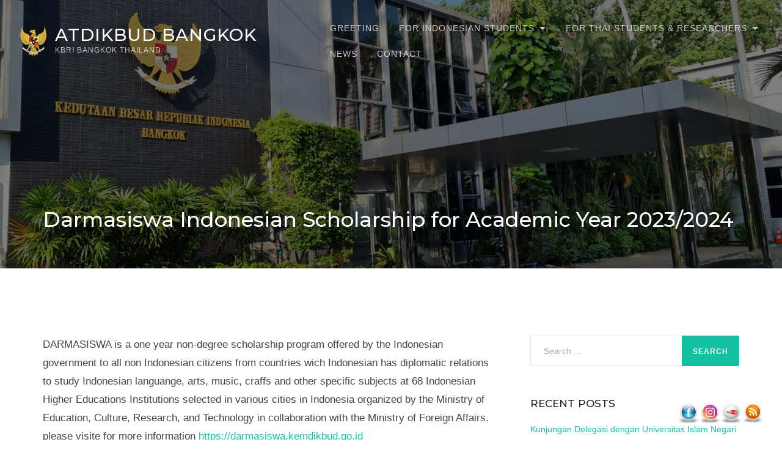

--- FILE ---
content_type: text/html; charset=UTF-8
request_url: https://atdikbudbangkok.org/2023/02/21/darmasiswa-indonesian-scholarship-for-academic-year-2023-2024/
body_size: 9949
content:

<!DOCTYPE html>
<html lang="en-US">
<head>
	<meta charset="UTF-8">
	<meta name="viewport" content="width=device-width, initial-scale=1">
	<title>Darmasiswa Indonesian Scholarship for Academic Year 2023/2024 &#8211; ATDIKBUD BANGKOK</title>
<meta name='robots' content='max-image-preview:large' />
<link rel='dns-prefetch' href='//fonts.googleapis.com' />
<link rel='dns-prefetch' href='//c0.wp.com' />
<link rel="alternate" type="application/rss+xml" title="ATDIKBUD BANGKOK &raquo; Feed" href="https://atdikbudbangkok.org/feed/" />
<link rel="alternate" type="application/rss+xml" title="ATDIKBUD BANGKOK &raquo; Comments Feed" href="https://atdikbudbangkok.org/comments/feed/" />
<link rel="alternate" type="application/rss+xml" title="ATDIKBUD BANGKOK &raquo; Darmasiswa Indonesian Scholarship for Academic Year 2023/2024 Comments Feed" href="https://atdikbudbangkok.org/2023/02/21/darmasiswa-indonesian-scholarship-for-academic-year-2023-2024/feed/" />
<script type="text/javascript">
window._wpemojiSettings = {"baseUrl":"https:\/\/s.w.org\/images\/core\/emoji\/14.0.0\/72x72\/","ext":".png","svgUrl":"https:\/\/s.w.org\/images\/core\/emoji\/14.0.0\/svg\/","svgExt":".svg","source":{"concatemoji":"https:\/\/atdikbudbangkok.org\/wp-includes\/js\/wp-emoji-release.min.js?ver=6.2.8"}};
/*! This file is auto-generated */
!function(e,a,t){var n,r,o,i=a.createElement("canvas"),p=i.getContext&&i.getContext("2d");function s(e,t){p.clearRect(0,0,i.width,i.height),p.fillText(e,0,0);e=i.toDataURL();return p.clearRect(0,0,i.width,i.height),p.fillText(t,0,0),e===i.toDataURL()}function c(e){var t=a.createElement("script");t.src=e,t.defer=t.type="text/javascript",a.getElementsByTagName("head")[0].appendChild(t)}for(o=Array("flag","emoji"),t.supports={everything:!0,everythingExceptFlag:!0},r=0;r<o.length;r++)t.supports[o[r]]=function(e){if(p&&p.fillText)switch(p.textBaseline="top",p.font="600 32px Arial",e){case"flag":return s("\ud83c\udff3\ufe0f\u200d\u26a7\ufe0f","\ud83c\udff3\ufe0f\u200b\u26a7\ufe0f")?!1:!s("\ud83c\uddfa\ud83c\uddf3","\ud83c\uddfa\u200b\ud83c\uddf3")&&!s("\ud83c\udff4\udb40\udc67\udb40\udc62\udb40\udc65\udb40\udc6e\udb40\udc67\udb40\udc7f","\ud83c\udff4\u200b\udb40\udc67\u200b\udb40\udc62\u200b\udb40\udc65\u200b\udb40\udc6e\u200b\udb40\udc67\u200b\udb40\udc7f");case"emoji":return!s("\ud83e\udef1\ud83c\udffb\u200d\ud83e\udef2\ud83c\udfff","\ud83e\udef1\ud83c\udffb\u200b\ud83e\udef2\ud83c\udfff")}return!1}(o[r]),t.supports.everything=t.supports.everything&&t.supports[o[r]],"flag"!==o[r]&&(t.supports.everythingExceptFlag=t.supports.everythingExceptFlag&&t.supports[o[r]]);t.supports.everythingExceptFlag=t.supports.everythingExceptFlag&&!t.supports.flag,t.DOMReady=!1,t.readyCallback=function(){t.DOMReady=!0},t.supports.everything||(n=function(){t.readyCallback()},a.addEventListener?(a.addEventListener("DOMContentLoaded",n,!1),e.addEventListener("load",n,!1)):(e.attachEvent("onload",n),a.attachEvent("onreadystatechange",function(){"complete"===a.readyState&&t.readyCallback()})),(e=t.source||{}).concatemoji?c(e.concatemoji):e.wpemoji&&e.twemoji&&(c(e.twemoji),c(e.wpemoji)))}(window,document,window._wpemojiSettings);
</script>
<style type="text/css">
img.wp-smiley,
img.emoji {
	display: inline !important;
	border: none !important;
	box-shadow: none !important;
	height: 1em !important;
	width: 1em !important;
	margin: 0 0.07em !important;
	vertical-align: -0.1em !important;
	background: none !important;
	padding: 0 !important;
}
</style>
	<link rel='stylesheet' id='wp-block-library-css' href='https://c0.wp.com/c/6.2.8/wp-includes/css/dist/block-library/style.min.css' type='text/css' media='all' />
<style id='wp-block-library-inline-css' type='text/css'>
.has-text-align-justify{text-align:justify;}
</style>
<link rel='stylesheet' id='classic-theme-styles-css' href='https://c0.wp.com/c/6.2.8/wp-includes/css/classic-themes.min.css' type='text/css' media='all' />
<style id='global-styles-inline-css' type='text/css'>
body{--wp--preset--color--black: #000000;--wp--preset--color--cyan-bluish-gray: #abb8c3;--wp--preset--color--white: #ffffff;--wp--preset--color--pale-pink: #f78da7;--wp--preset--color--vivid-red: #cf2e2e;--wp--preset--color--luminous-vivid-orange: #ff6900;--wp--preset--color--luminous-vivid-amber: #fcb900;--wp--preset--color--light-green-cyan: #7bdcb5;--wp--preset--color--vivid-green-cyan: #00d084;--wp--preset--color--pale-cyan-blue: #8ed1fc;--wp--preset--color--vivid-cyan-blue: #0693e3;--wp--preset--color--vivid-purple: #9b51e0;--wp--preset--gradient--vivid-cyan-blue-to-vivid-purple: linear-gradient(135deg,rgba(6,147,227,1) 0%,rgb(155,81,224) 100%);--wp--preset--gradient--light-green-cyan-to-vivid-green-cyan: linear-gradient(135deg,rgb(122,220,180) 0%,rgb(0,208,130) 100%);--wp--preset--gradient--luminous-vivid-amber-to-luminous-vivid-orange: linear-gradient(135deg,rgba(252,185,0,1) 0%,rgba(255,105,0,1) 100%);--wp--preset--gradient--luminous-vivid-orange-to-vivid-red: linear-gradient(135deg,rgba(255,105,0,1) 0%,rgb(207,46,46) 100%);--wp--preset--gradient--very-light-gray-to-cyan-bluish-gray: linear-gradient(135deg,rgb(238,238,238) 0%,rgb(169,184,195) 100%);--wp--preset--gradient--cool-to-warm-spectrum: linear-gradient(135deg,rgb(74,234,220) 0%,rgb(151,120,209) 20%,rgb(207,42,186) 40%,rgb(238,44,130) 60%,rgb(251,105,98) 80%,rgb(254,248,76) 100%);--wp--preset--gradient--blush-light-purple: linear-gradient(135deg,rgb(255,206,236) 0%,rgb(152,150,240) 100%);--wp--preset--gradient--blush-bordeaux: linear-gradient(135deg,rgb(254,205,165) 0%,rgb(254,45,45) 50%,rgb(107,0,62) 100%);--wp--preset--gradient--luminous-dusk: linear-gradient(135deg,rgb(255,203,112) 0%,rgb(199,81,192) 50%,rgb(65,88,208) 100%);--wp--preset--gradient--pale-ocean: linear-gradient(135deg,rgb(255,245,203) 0%,rgb(182,227,212) 50%,rgb(51,167,181) 100%);--wp--preset--gradient--electric-grass: linear-gradient(135deg,rgb(202,248,128) 0%,rgb(113,206,126) 100%);--wp--preset--gradient--midnight: linear-gradient(135deg,rgb(2,3,129) 0%,rgb(40,116,252) 100%);--wp--preset--duotone--dark-grayscale: url('#wp-duotone-dark-grayscale');--wp--preset--duotone--grayscale: url('#wp-duotone-grayscale');--wp--preset--duotone--purple-yellow: url('#wp-duotone-purple-yellow');--wp--preset--duotone--blue-red: url('#wp-duotone-blue-red');--wp--preset--duotone--midnight: url('#wp-duotone-midnight');--wp--preset--duotone--magenta-yellow: url('#wp-duotone-magenta-yellow');--wp--preset--duotone--purple-green: url('#wp-duotone-purple-green');--wp--preset--duotone--blue-orange: url('#wp-duotone-blue-orange');--wp--preset--font-size--small: 13px;--wp--preset--font-size--medium: 20px;--wp--preset--font-size--large: 36px;--wp--preset--font-size--x-large: 42px;--wp--preset--spacing--20: 0.44rem;--wp--preset--spacing--30: 0.67rem;--wp--preset--spacing--40: 1rem;--wp--preset--spacing--50: 1.5rem;--wp--preset--spacing--60: 2.25rem;--wp--preset--spacing--70: 3.38rem;--wp--preset--spacing--80: 5.06rem;--wp--preset--shadow--natural: 6px 6px 9px rgba(0, 0, 0, 0.2);--wp--preset--shadow--deep: 12px 12px 50px rgba(0, 0, 0, 0.4);--wp--preset--shadow--sharp: 6px 6px 0px rgba(0, 0, 0, 0.2);--wp--preset--shadow--outlined: 6px 6px 0px -3px rgba(255, 255, 255, 1), 6px 6px rgba(0, 0, 0, 1);--wp--preset--shadow--crisp: 6px 6px 0px rgba(0, 0, 0, 1);}:where(.is-layout-flex){gap: 0.5em;}body .is-layout-flow > .alignleft{float: left;margin-inline-start: 0;margin-inline-end: 2em;}body .is-layout-flow > .alignright{float: right;margin-inline-start: 2em;margin-inline-end: 0;}body .is-layout-flow > .aligncenter{margin-left: auto !important;margin-right: auto !important;}body .is-layout-constrained > .alignleft{float: left;margin-inline-start: 0;margin-inline-end: 2em;}body .is-layout-constrained > .alignright{float: right;margin-inline-start: 2em;margin-inline-end: 0;}body .is-layout-constrained > .aligncenter{margin-left: auto !important;margin-right: auto !important;}body .is-layout-constrained > :where(:not(.alignleft):not(.alignright):not(.alignfull)){max-width: var(--wp--style--global--content-size);margin-left: auto !important;margin-right: auto !important;}body .is-layout-constrained > .alignwide{max-width: var(--wp--style--global--wide-size);}body .is-layout-flex{display: flex;}body .is-layout-flex{flex-wrap: wrap;align-items: center;}body .is-layout-flex > *{margin: 0;}:where(.wp-block-columns.is-layout-flex){gap: 2em;}.has-black-color{color: var(--wp--preset--color--black) !important;}.has-cyan-bluish-gray-color{color: var(--wp--preset--color--cyan-bluish-gray) !important;}.has-white-color{color: var(--wp--preset--color--white) !important;}.has-pale-pink-color{color: var(--wp--preset--color--pale-pink) !important;}.has-vivid-red-color{color: var(--wp--preset--color--vivid-red) !important;}.has-luminous-vivid-orange-color{color: var(--wp--preset--color--luminous-vivid-orange) !important;}.has-luminous-vivid-amber-color{color: var(--wp--preset--color--luminous-vivid-amber) !important;}.has-light-green-cyan-color{color: var(--wp--preset--color--light-green-cyan) !important;}.has-vivid-green-cyan-color{color: var(--wp--preset--color--vivid-green-cyan) !important;}.has-pale-cyan-blue-color{color: var(--wp--preset--color--pale-cyan-blue) !important;}.has-vivid-cyan-blue-color{color: var(--wp--preset--color--vivid-cyan-blue) !important;}.has-vivid-purple-color{color: var(--wp--preset--color--vivid-purple) !important;}.has-black-background-color{background-color: var(--wp--preset--color--black) !important;}.has-cyan-bluish-gray-background-color{background-color: var(--wp--preset--color--cyan-bluish-gray) !important;}.has-white-background-color{background-color: var(--wp--preset--color--white) !important;}.has-pale-pink-background-color{background-color: var(--wp--preset--color--pale-pink) !important;}.has-vivid-red-background-color{background-color: var(--wp--preset--color--vivid-red) !important;}.has-luminous-vivid-orange-background-color{background-color: var(--wp--preset--color--luminous-vivid-orange) !important;}.has-luminous-vivid-amber-background-color{background-color: var(--wp--preset--color--luminous-vivid-amber) !important;}.has-light-green-cyan-background-color{background-color: var(--wp--preset--color--light-green-cyan) !important;}.has-vivid-green-cyan-background-color{background-color: var(--wp--preset--color--vivid-green-cyan) !important;}.has-pale-cyan-blue-background-color{background-color: var(--wp--preset--color--pale-cyan-blue) !important;}.has-vivid-cyan-blue-background-color{background-color: var(--wp--preset--color--vivid-cyan-blue) !important;}.has-vivid-purple-background-color{background-color: var(--wp--preset--color--vivid-purple) !important;}.has-black-border-color{border-color: var(--wp--preset--color--black) !important;}.has-cyan-bluish-gray-border-color{border-color: var(--wp--preset--color--cyan-bluish-gray) !important;}.has-white-border-color{border-color: var(--wp--preset--color--white) !important;}.has-pale-pink-border-color{border-color: var(--wp--preset--color--pale-pink) !important;}.has-vivid-red-border-color{border-color: var(--wp--preset--color--vivid-red) !important;}.has-luminous-vivid-orange-border-color{border-color: var(--wp--preset--color--luminous-vivid-orange) !important;}.has-luminous-vivid-amber-border-color{border-color: var(--wp--preset--color--luminous-vivid-amber) !important;}.has-light-green-cyan-border-color{border-color: var(--wp--preset--color--light-green-cyan) !important;}.has-vivid-green-cyan-border-color{border-color: var(--wp--preset--color--vivid-green-cyan) !important;}.has-pale-cyan-blue-border-color{border-color: var(--wp--preset--color--pale-cyan-blue) !important;}.has-vivid-cyan-blue-border-color{border-color: var(--wp--preset--color--vivid-cyan-blue) !important;}.has-vivid-purple-border-color{border-color: var(--wp--preset--color--vivid-purple) !important;}.has-vivid-cyan-blue-to-vivid-purple-gradient-background{background: var(--wp--preset--gradient--vivid-cyan-blue-to-vivid-purple) !important;}.has-light-green-cyan-to-vivid-green-cyan-gradient-background{background: var(--wp--preset--gradient--light-green-cyan-to-vivid-green-cyan) !important;}.has-luminous-vivid-amber-to-luminous-vivid-orange-gradient-background{background: var(--wp--preset--gradient--luminous-vivid-amber-to-luminous-vivid-orange) !important;}.has-luminous-vivid-orange-to-vivid-red-gradient-background{background: var(--wp--preset--gradient--luminous-vivid-orange-to-vivid-red) !important;}.has-very-light-gray-to-cyan-bluish-gray-gradient-background{background: var(--wp--preset--gradient--very-light-gray-to-cyan-bluish-gray) !important;}.has-cool-to-warm-spectrum-gradient-background{background: var(--wp--preset--gradient--cool-to-warm-spectrum) !important;}.has-blush-light-purple-gradient-background{background: var(--wp--preset--gradient--blush-light-purple) !important;}.has-blush-bordeaux-gradient-background{background: var(--wp--preset--gradient--blush-bordeaux) !important;}.has-luminous-dusk-gradient-background{background: var(--wp--preset--gradient--luminous-dusk) !important;}.has-pale-ocean-gradient-background{background: var(--wp--preset--gradient--pale-ocean) !important;}.has-electric-grass-gradient-background{background: var(--wp--preset--gradient--electric-grass) !important;}.has-midnight-gradient-background{background: var(--wp--preset--gradient--midnight) !important;}.has-small-font-size{font-size: var(--wp--preset--font-size--small) !important;}.has-medium-font-size{font-size: var(--wp--preset--font-size--medium) !important;}.has-large-font-size{font-size: var(--wp--preset--font-size--large) !important;}.has-x-large-font-size{font-size: var(--wp--preset--font-size--x-large) !important;}
.wp-block-navigation a:where(:not(.wp-element-button)){color: inherit;}
:where(.wp-block-columns.is-layout-flex){gap: 2em;}
.wp-block-pullquote{font-size: 1.5em;line-height: 1.6;}
</style>
<link rel='stylesheet' id='acx_fsmi_styles-css' href='https://atdikbudbangkok.org/wp-content/plugins/floating-social-media-icon/css/style.css?v=4.3.5&#038;ver=6.2.8' type='text/css' media='all' />
<link rel='stylesheet' id='thefour-fonts-css' href='https://fonts.googleapis.com/css?family=Open%2BSans%3A400%2C400italic%2C700%2C700italic%7CMontserrat%3A500&#038;subset=latin%2Clatin-ext&#038;ver=6.2.8' type='text/css' media='all' />
<link rel='stylesheet' id='thefour-css' href='https://atdikbudbangkok.org/wp-content/themes/thefour/style.css?ver=1.0.2' type='text/css' media='all' />
<link rel='stylesheet' id='jetpack_css-css' href='https://c0.wp.com/p/jetpack/9.8.3/css/jetpack.css' type='text/css' media='all' />
<script type='text/javascript' src='https://c0.wp.com/c/6.2.8/wp-includes/js/jquery/jquery.min.js' id='jquery-core-js'></script>
<script type='text/javascript' src='https://c0.wp.com/c/6.2.8/wp-includes/js/jquery/jquery-migrate.min.js' id='jquery-migrate-js'></script>
<link rel="https://api.w.org/" href="https://atdikbudbangkok.org/wp-json/" /><link rel="alternate" type="application/json" href="https://atdikbudbangkok.org/wp-json/wp/v2/posts/578" /><link rel="EditURI" type="application/rsd+xml" title="RSD" href="https://atdikbudbangkok.org/xmlrpc.php?rsd" />
<link rel="wlwmanifest" type="application/wlwmanifest+xml" href="https://atdikbudbangkok.org/wp-includes/wlwmanifest.xml" />
<meta name="generator" content="WordPress 6.2.8" />
<link rel="canonical" href="https://atdikbudbangkok.org/2023/02/21/darmasiswa-indonesian-scholarship-for-academic-year-2023-2024/" />
<link rel='shortlink' href='https://atdikbudbangkok.org/?p=578' />
<link rel="alternate" type="application/json+oembed" href="https://atdikbudbangkok.org/wp-json/oembed/1.0/embed?url=https%3A%2F%2Fatdikbudbangkok.org%2F2023%2F02%2F21%2Fdarmasiswa-indonesian-scholarship-for-academic-year-2023-2024%2F" />
<link rel="alternate" type="text/xml+oembed" href="https://atdikbudbangkok.org/wp-json/oembed/1.0/embed?url=https%3A%2F%2Fatdikbudbangkok.org%2F2023%2F02%2F21%2Fdarmasiswa-indonesian-scholarship-for-academic-year-2023-2024%2F&#038;format=xml" />



<!-- Starting Styles For Social Media Icon From Acurax International www.acurax.com -->
<style type='text/css'>
#divBottomRight img 
{
width: 34px; 
}
</style>
<!-- Ending Styles For Social Media Icon From Acurax International www.acurax.com -->



<meta name="generator" content="Site Kit by Google 1.35.0" /><style>/* CSS added by WP Meta and Date Remover*/.entry-meta {display:none !important;}
	.home .entry-meta { display: none; }
	.entry-footer {display:none !important;}
	.home .entry-footer { display: none; }</style><style type='text/css'>img#wpstats{display:none}</style>
					<style id="thefour-header-css">
				.site-header { background-image: url(https://atdikbudbangkok.org/wp-content/uploads/2021/10/KBRI-BANGKOK.jpeg); }			</style>
			<style type="text/css" id="custom-background-css">
body.custom-background { background-image: url("https://atdikbudbangkok.org/wp-content/uploads/2021/10/KBRI-BANGKOK.jpeg"); background-position: center center; background-size: auto; background-repeat: repeat; background-attachment: scroll; }
</style>
	<link rel="icon" href="https://atdikbudbangkok.org/wp-content/uploads/2021/06/favicon2.ico" sizes="32x32" />
<link rel="icon" href="https://atdikbudbangkok.org/wp-content/uploads/2021/06/favicon2.ico" sizes="192x192" />
<link rel="apple-touch-icon" href="https://atdikbudbangkok.org/wp-content/uploads/2021/06/favicon2.ico" />
<meta name="msapplication-TileImage" content="https://atdikbudbangkok.org/wp-content/uploads/2021/06/favicon2.ico" />
</head>

<body class="post-template-default single single-post postid-578 single-format-standard custom-background wp-custom-logo author-hidden comment-hidden">

<div id="page" class="site">

	<a class="skip-link screen-reader-text" href="#content">Skip to content</a>

	<header id="masthead" class="site-header" role="banner">
		<div class="navbar">
			<div class="site-branding">
				<a href="https://atdikbudbangkok.org/" class="custom-logo-link" rel="home"><img width="50" height="50" src="https://atdikbudbangkok.org/wp-content/uploads/2021/06/cropped-logo3.png" class="custom-logo" alt="ATDIKBUD BANGKOK" decoding="async" /></a>
				<div class="site-name">
											<p class="site-title"><a href="https://atdikbudbangkok.org/" rel="home">ATDIKBUD BANGKOK</a></p>
					
											<p class="site-description">KBRI Bangkok Thailand</p>
									</div>
			</div><!-- .site-branding -->

			<nav class="site-navigation" role="navigation" aria-label="Primary Navigation">
				<button class="menu-toggle">Menu</button>
				<div class="main-menu"><ul><li id="menu-item-27" class="menu-item menu-item-type-post_type menu-item-object-page menu-item-27"><a href="https://atdikbudbangkok.org/greetings-from-educational-and-cultural-attache/">Greeting</a></li>
<li id="menu-item-93" class="menu-item menu-item-type-post_type menu-item-object-page menu-item-has-children menu-item-93"><a href="https://atdikbudbangkok.org/for-indonesian-students-2/">For Indonesian Students</a>
<ul class="sub-menu">
	<li id="menu-item-108" class="menu-item menu-item-type-post_type menu-item-object-page menu-item-has-children menu-item-108"><a href="https://atdikbudbangkok.org/layanan-atdikbud/">Layanan Atdikbud</a>
	<ul class="sub-menu">
		<li id="menu-item-109" class="menu-item menu-item-type-post_type menu-item-object-page menu-item-109"><a href="https://atdikbudbangkok.org/surat-keterangan-selesai-studi/">Surat Keterangan Selesai Studi</a></li>
		<li id="menu-item-110" class="menu-item menu-item-type-post_type menu-item-object-page menu-item-110"><a href="https://atdikbudbangkok.org/surat-pindah-sekolah-di-indonesia/">Surat Keterangan Pindah Sekolah KE/DARI Indonesia</a></li>
		<li id="menu-item-83" class="menu-item menu-item-type-post_type menu-item-object-page menu-item-83"><a href="https://atdikbudbangkok.org/surat-rekomendasi-penilaian-prestasi-kerja-rppk/">Surat Rekomendasi Penilaian Prestasi Kerja RPPK</a></li>
		<li id="menu-item-111" class="menu-item menu-item-type-post_type menu-item-object-page menu-item-111"><a href="https://atdikbudbangkok.org/surat-rekomendasi-penelitian-di-indonesia/">Surat Rekomendasi Penelitian di Indonesia</a></li>
	</ul>
</li>
	<li id="menu-item-103" class="menu-item menu-item-type-post_type menu-item-object-page menu-item-103"><a href="https://atdikbudbangkok.org/informasi-akademik/">Informasi Akademik</a></li>
	<li id="menu-item-105" class="menu-item menu-item-type-post_type menu-item-object-page menu-item-105"><a href="https://atdikbudbangkok.org/informasi-visa-di-keimigrasian/">Informasi Visa di Keimigrasian</a></li>
	<li id="menu-item-104" class="menu-item menu-item-type-post_type menu-item-object-page menu-item-104"><a href="https://atdikbudbangkok.org/informasi-konsuler/">Informasi Konsuler</a></li>
	<li id="menu-item-78" class="menu-item menu-item-type-post_type menu-item-object-page menu-item-78"><a href="https://atdikbudbangkok.org/perhimpunan-pelajar-indonesia-di-thailand/">Perhimpunan Pelajar Indonesia di Thailand</a></li>
</ul>
</li>
<li id="menu-item-77" class="menu-item menu-item-type-post_type menu-item-object-page menu-item-has-children menu-item-77"><a href="https://atdikbudbangkok.org/for-thai-students-researchers/">For Thai Students &#038; Researchers</a>
<ul class="sub-menu">
	<li id="menu-item-73" class="menu-item menu-item-type-post_type menu-item-object-page menu-item-73"><a href="https://atdikbudbangkok.org/scholarships-for-thailand-students/">Scholarships for Thailand Students</a></li>
	<li id="menu-item-75" class="menu-item menu-item-type-post_type menu-item-object-page menu-item-75"><a href="https://atdikbudbangkok.org/research-visa/">Research Visa</a></li>
	<li id="menu-item-76" class="menu-item menu-item-type-post_type menu-item-object-page menu-item-76"><a href="https://atdikbudbangkok.org/foreign-research-permit-application/">Foreign Research Permit Application</a></li>
	<li id="menu-item-97" class="menu-item menu-item-type-post_type menu-item-object-page menu-item-97"><a href="https://atdikbudbangkok.org/universities-in-indonesia/">Universities in Indonesia</a></li>
</ul>
</li>
<li id="menu-item-72" class="menu-item menu-item-type-post_type menu-item-object-page menu-item-72"><a href="https://atdikbudbangkok.org/news/">News</a></li>
<li id="menu-item-94" class="menu-item menu-item-type-post_type menu-item-object-page menu-item-94"><a href="https://atdikbudbangkok.org/contact/">Contact</a></li>
</ul></div>			</nav>
		</div>
		<div class="header-inner container">
				<span class="screen-reader-text">Posted on</span> <a class="entry-date-wrapper" href="https://atdikbudbangkok.org/2023/02/21/darmasiswa-indonesian-scholarship-for-academic-year-2023-2024/" rel="bookmark"></a>	<h1 class="entry-title">Darmasiswa Indonesian Scholarship for Academic Year 2023/2024</h1>	<p class="entry-meta"><span class="byline"><img alt='' src='https://secure.gravatar.com/avatar/c77cc1d554af64ad71abd3e50ca872e8?s=32&#038;d=mm&#038;r=g' class='avatar avatar-32 photo' height='32' width='32' loading='lazy' /> by <a class="url fn n" href="https://atdikbudbangkok.org/author/admin1/"></a>.</span><a href="https://atdikbudbangkok.org/2023/02/21/darmasiswa-indonesian-scholarship-for-academic-year-2023-2024/#respond" class="comments-link" >Leave a Comment<span class="screen-reader-text"> on Darmasiswa Indonesian Scholarship for Academic Year 2023/2024</span></a></p>
			</div>
	</header>

	<main class="main container clearfix" id="main" role="main">

<section id="content" class="content">

	<article id="post-578" class="post-578 post type-post status-publish format-standard hentry category-uncategorized">

		<div class="entry-content clearfix">
							<div class="project-thumbnail"></div>
						
<p>DARMASISWA is a one year non-degree scholarship program offered by the Indonesian government to all non Indonesian citizens from countries wich Indonesian has diplomatic relations to study Indonesian languange, arts, music, craffs and other specific subjects at 68 Indonesian Higher Educations Institutions selected in various cities in Indonesia organized by the Ministry of Education, Culture, Research, and Technology in collaboration with the Ministry of Foreign Affairs.  please visite for more information    <a href="https://darmasiswa.kemdikbud.go.id">https://darmasiswa.kemdikbud.go.id</a></p>



<p></p>



<figure class="wp-block-gallery has-nested-images columns-default is-cropped wp-block-gallery-1 is-layout-flex">
<figure class="wp-block-image size-large"><img decoding="async" width="724" height="1024" data-id="579"  src="https://atdikbudbangkok.org/wp-content/uploads/2023/02/Darmasiwa-724x1024.jpeg" alt="" class="wp-image-579" srcset="https://atdikbudbangkok.org/wp-content/uploads/2023/02/Darmasiwa-724x1024.jpeg 724w, https://atdikbudbangkok.org/wp-content/uploads/2023/02/Darmasiwa-212x300.jpeg 212w, https://atdikbudbangkok.org/wp-content/uploads/2023/02/Darmasiwa-768x1086.jpeg 768w, https://atdikbudbangkok.org/wp-content/uploads/2023/02/Darmasiwa-1086x1536.jpeg 1086w, https://atdikbudbangkok.org/wp-content/uploads/2023/02/Darmasiwa.jpeg 1131w" sizes="(max-width: 724px) 100vw, 724px" /></figure>
</figure>
					</div>

		<footer class="entry-footer">
					</footer>

		


	<div id="respond" class="comment-respond">
		<h3 id="reply-title" class="comment-reply-title">Leave a Reply <small><a rel="nofollow" id="cancel-comment-reply-link" href="/2023/02/21/darmasiswa-indonesian-scholarship-for-academic-year-2023-2024/#respond" style="display:none;">Cancel reply</a></small></h3><form action="https://atdikbudbangkok.org/wp-comments-post.php" method="post" id="commentform" class="comment-form" novalidate><p class="comment-notes"><span id="email-notes">Your email address will not be published.</span> <span class="required-field-message">Required fields are marked <span class="required">*</span></span></p><p class="comment-form-comment"><label for="comment">Comment <span class="required">*</span></label> <textarea id="comment" name="comment" cols="45" rows="8" maxlength="65525" required></textarea></p><p class="comment-form-author"><label for="author">Name</label> <input id="author" name="author" type="text" value="" size="30" maxlength="245" autocomplete="name" /></p>
<p class="comment-form-email"><label for="email">Email</label> <input id="email" name="email" type="email" value="" size="30" maxlength="100" aria-describedby="email-notes" autocomplete="email" /></p>
<p class="comment-form-url"><label for="url">Website</label> <input id="url" name="url" type="url" value="" size="30" maxlength="200" autocomplete="url" /></p>
<p class="form-submit"><input name="submit" type="submit" id="submit" class="submit" value="Post Comment" /> <input type='hidden' name='comment_post_ID' value='578' id='comment_post_ID' />
<input type='hidden' name='comment_parent' id='comment_parent' value='0' />
</p><input type="hidden" id="ak_js" name="ak_js" value="181"/><textarea name="ak_hp_textarea" cols="45" rows="8" maxlength="100" style="display: none !important;"></textarea></form>	</div><!-- #respond -->
	
		
	<nav class="navigation post-navigation" aria-label="Posts">
		<h2 class="screen-reader-text">Post navigation</h2>
		<div class="nav-links"><div class="nav-previous"><a href="https://atdikbudbangkok.org/2023/01/16/perencanaan-berbasis-data-literasi-dan-pembelajaran-berdeferensiasi-menjadi-fokus-rapat-evaluasi-program-kerja-2022-2023-sekolah-indonesia-bangkok/" rel="prev"><span class="meta-nav" aria-hidden="true">Previous</span> <span class="screen-reader-text">Previous post:</span> <span class="post-title">Perencanaan Berbasis Data, Literasi dan Pembelajaran Berdeferensiasi Menjadi Fokus Rapat Evaluasi Program Kerja 2022-2023 Sekolah Indonesia Bangkok</span></a></div><div class="nav-next"><a href="https://atdikbudbangkok.org/2023/02/21/kunjungan-dekan-dan-delegasi-uin-syarif-hidayatullah-jakarta/" rel="next"><span class="meta-nav" aria-hidden="true">Next</span> <span class="screen-reader-text">Next post:</span> <span class="post-title">Kunjungan Dekan dan delegasi UIN Syarif Hidayatullah Jakarta</span></a></div></div>
	</nav>
	</article>

</section>

	<aside class="sidebar" role="complementary">
		<div id="search-2" class="widget widget_search"><form role="search" method="get" class="search-form" action="https://atdikbudbangkok.org/">
				<label>
					<span class="screen-reader-text">Search for:</span>
					<input type="search" class="search-field" placeholder="Search &hellip;" value="" name="s" />
				</label>
				<input type="submit" class="search-submit" value="Search" />
			</form></div>
		<div id="recent-posts-2" class="widget widget_recent_entries">
		<h4 class="widget-title">Recent Posts</h4>
		<ul>
											<li>
					<a href="https://atdikbudbangkok.org/2024/07/19/kunjungan-delegasi-dengan-universitas-islam-negari-ar-raniry-banda-aceh/">Kunjungan Delegasi dengan Universitas Islam Negari AR- RANIRY BANDA ACEH</a>
									</li>
											<li>
					<a href="https://atdikbudbangkok.org/2024/07/19/kunjungan-dengan-universitas-muhammadiyah-malang/">Kunjungan dengan Universitas Muhammadiyah Yogyakarta</a>
									</li>
											<li>
					<a href="https://atdikbudbangkok.org/2024/07/19/kunjungan-dengan-universitas-islam-negeri-maulana-malik-ibrahim-malang/">Kunjungan dengan UNIVERSITAS ISLAM NEGERI MAULANA MALIK IBRAHIM MALANG</a>
									</li>
											<li>
					<a href="https://atdikbudbangkok.org/2024/07/15/kunjungan-universitas-ubudiyah-indonesia-15-juli-2024/">Kunjungan Universitas Ubudiyah Indonesia 15 Juli 2024</a>
									</li>
											<li>
					<a href="https://atdikbudbangkok.org/2024/07/12/kunjungan-delegasi-universitas-islam-negeri-sulthan-thaha-saifuddin-jambi-ke-kedutaan-besar-indonesia-di-bangkok/">Kunjungan Delegasi Universitas Islam Negeri Sulthan Thaha Saifuddin Jambi ke Kedutaan Besar Indonesia di Bangkok</a>
									</li>
					</ul>

		</div>	</aside>


</main>

<footer id="colophon" class="site-footer" role="contentinfo">
	<div class="container">
					<div class="footer-widgets grid clearfix">
				<div id="text-4" class="column one-fourth widget widget_text"><h4 class="widget-title">Location</h4>			<div class="textwidget"><p>The Embassy of the Republic of Indonesia<br />
600-602 Petchburi Road<br />
Ratchatewi, Bangkok 10400, Thailand<br />
Phone: (66-2) 2523135-40 Ext 198, 170 Fax: (66-2) 2551269<br />
e-mail: <a href="mailto:kukbkk@ksc.th.com">Atdikbud.bangkok@kemlu.go.id</a> <a href="mailto:bangkok.kbri@kemlu.go.id">bangkok.kbri@kemlu.go.id</a></p>
<p>&nbsp;</p>
</div>
		</div><div id="text-3" class="column one-fourth widget widget_text"><h4 class="widget-title">Quick Links</h4>			<div class="textwidget"><ul>
<li><a href="https://kemlu.go.id/bangkok/en">KBRI Bangkok</a></li>
<li><a href="http://www.sib-bangkok.org/#home">Sekolah Indonesia Bangkok (SIB)</a></li>
<li><a href="https://peduliwni.kemlu.go.id/beranda.html">Lapor Diri Online</a></li>
<li><a href="https://kemlu.go.id/bangkok/en/pages/biaya_pelayanan_visa_dan_konsuler/1791/etc-menu">Visa &amp; Consular Service Fee</a></li>
<li><a href="https://docs.google.com/forms/d/1mchrRQ_8ixgVIYIMewZeqcAwGW1lU0P4AYBoa4y5O4s/viewform?edit_requested=true">Keluhan Layanan Atdikbud KBRI Bangkok</a></li>
<li><a href="https://docs.google.com/forms/d/14cT_Sd4DlXRhWYaGNUNUL8nTRXpxe4Ifg1PtflNsOtk/viewform?edit_requested=true">Complaint on the Service of Education and Culture Division, Indonesian Embassy in Bangkok</a></li>
<li><a href="https://docs.google.com/forms/d/1F2GGCxvT4-LOk7Q7orv65wyuy5-jB3nAFxfRayHtgI4/viewform?edit_requested=true">ข้อเสนอแนะและร้องเรียนการให้บริการของแผนกการศึกษาและวัฒนธรรม สถานเอกอัคราชทูตอินโดนีเซีย กรุงเทพมหานคร</a></li>
</ul>
</div>
		</div><div id="archives-2" class="column one-fourth widget widget_archive"><h4 class="widget-title">Archives</h4>
			<ul>
					<li><a href='https://atdikbudbangkok.org/2024/07/'>July 2024</a></li>
	<li><a href='https://atdikbudbangkok.org/2024/04/'>April 2024</a></li>
	<li><a href='https://atdikbudbangkok.org/2024/03/'>March 2024</a></li>
	<li><a href='https://atdikbudbangkok.org/2024/02/'>February 2024</a></li>
	<li><a href='https://atdikbudbangkok.org/2024/01/'>January 2024</a></li>
	<li><a href='https://atdikbudbangkok.org/2023/12/'>December 2023</a></li>
	<li><a href='https://atdikbudbangkok.org/2023/11/'>November 2023</a></li>
	<li><a href='https://atdikbudbangkok.org/2023/10/'>October 2023</a></li>
	<li><a href='https://atdikbudbangkok.org/2023/09/'>September 2023</a></li>
	<li><a href='https://atdikbudbangkok.org/2023/08/'>August 2023</a></li>
	<li><a href='https://atdikbudbangkok.org/2023/07/'>July 2023</a></li>
	<li><a href='https://atdikbudbangkok.org/2023/06/'>June 2023</a></li>
	<li><a href='https://atdikbudbangkok.org/2023/05/'>May 2023</a></li>
	<li><a href='https://atdikbudbangkok.org/2023/04/'>April 2023</a></li>
	<li><a href='https://atdikbudbangkok.org/2023/03/'>March 2023</a></li>
	<li><a href='https://atdikbudbangkok.org/2023/02/'>February 2023</a></li>
	<li><a href='https://atdikbudbangkok.org/2023/01/'>January 2023</a></li>
	<li><a href='https://atdikbudbangkok.org/2022/09/'>September 2022</a></li>
	<li><a href='https://atdikbudbangkok.org/2022/08/'>August 2022</a></li>
	<li><a href='https://atdikbudbangkok.org/2022/07/'>July 2022</a></li>
	<li><a href='https://atdikbudbangkok.org/2022/05/'>May 2022</a></li>
	<li><a href='https://atdikbudbangkok.org/2022/04/'>April 2022</a></li>
	<li><a href='https://atdikbudbangkok.org/2022/03/'>March 2022</a></li>
	<li><a href='https://atdikbudbangkok.org/2022/02/'>February 2022</a></li>
	<li><a href='https://atdikbudbangkok.org/2022/01/'>January 2022</a></li>
	<li><a href='https://atdikbudbangkok.org/2021/11/'>November 2021</a></li>
	<li><a href='https://atdikbudbangkok.org/2021/09/'>September 2021</a></li>
	<li><a href='https://atdikbudbangkok.org/2021/08/'>August 2021</a></li>
	<li><a href='https://atdikbudbangkok.org/2021/06/'>June 2021</a></li>
			</ul>

			</div><div id="acx-social-icons-widget-3" class="column one-fourth widget acx-fsmi-social-icons-desc"><h4 class="widget-title">Social Media </h4><style>
.widget-acx-social-icons-widget-3-widget img 
{
width:42px; 
 } 
</style><div id='acurax_si_simple' class='acx_fsmi_float_fix widget-acx-social-icons-widget-3-widget' style='text-align:left;'><a href='https://web.facebook.com/atdikbudbangkok/?_rdc=1&_rdr' target='_blank'  title='Visit Us On Facebook'><img src='https://atdikbudbangkok.org/wp-content/plugins/floating-social-media-icon/images/themes/28/facebook.png' style='border:0px;' alt='Visit Us On Facebook' height='42px' width='42px' /></a><a href='https://www.instagram.com/Atdikbud.bangkok/?hl=en' target='_blank'  title='Visit Us On Instagram'><img src='https://atdikbudbangkok.org/wp-content/plugins/floating-social-media-icon/images/themes/28/instagram.png' style='border:0px;' alt='Visit Us On Instagram' height='42px' width='42px' /></a><a href='https://www.youtube.com/channel/UCodcByGHPEuPdvHxlIbbnXA' target='_blank'  title='Visit Us On Youtube'><img src='https://atdikbudbangkok.org/wp-content/plugins/floating-social-media-icon/images/themes/28/youtube.png' style='border:0px;' alt='Visit Us On Youtube' height='42px' width='42px' /></a><a href='https://atdikbud.bangkok.org/' target='_blank'  title='Check Our Feed'><img src='https://atdikbudbangkok.org/wp-content/plugins/floating-social-media-icon/images/themes/28/feed.png' style='border:0px;' alt='Check Our Feed' height='42px' width='42px' /></a></div></div>			</div>
		
		<div class="site-info clearfix">
			©Copyright 2021. Official Indonesian Education and Culture Attache, Embassy of the Republic of Indonesia in Bangkok, Thailand
		</div><!-- .site-info -->
	</div>
</footer><!-- #colophon -->

</div><!-- .wrapper -->

<nav class="mobile-navigation" role="navigation">
	<div class="mobile-menu"><ul><li class="menu-item menu-item-type-post_type menu-item-object-page menu-item-27"><a href="https://atdikbudbangkok.org/greetings-from-educational-and-cultural-attache/">Greeting</a></li>
<li class="menu-item menu-item-type-post_type menu-item-object-page menu-item-has-children menu-item-93"><a href="https://atdikbudbangkok.org/for-indonesian-students-2/">For Indonesian Students</a>
<ul class="sub-menu">
	<li class="menu-item menu-item-type-post_type menu-item-object-page menu-item-has-children menu-item-108"><a href="https://atdikbudbangkok.org/layanan-atdikbud/">Layanan Atdikbud</a>
	<ul class="sub-menu">
		<li class="menu-item menu-item-type-post_type menu-item-object-page menu-item-109"><a href="https://atdikbudbangkok.org/surat-keterangan-selesai-studi/">Surat Keterangan Selesai Studi</a></li>
		<li class="menu-item menu-item-type-post_type menu-item-object-page menu-item-110"><a href="https://atdikbudbangkok.org/surat-pindah-sekolah-di-indonesia/">Surat Keterangan Pindah Sekolah KE/DARI Indonesia</a></li>
		<li class="menu-item menu-item-type-post_type menu-item-object-page menu-item-83"><a href="https://atdikbudbangkok.org/surat-rekomendasi-penilaian-prestasi-kerja-rppk/">Surat Rekomendasi Penilaian Prestasi Kerja RPPK</a></li>
		<li class="menu-item menu-item-type-post_type menu-item-object-page menu-item-111"><a href="https://atdikbudbangkok.org/surat-rekomendasi-penelitian-di-indonesia/">Surat Rekomendasi Penelitian di Indonesia</a></li>
	</ul>
</li>
	<li class="menu-item menu-item-type-post_type menu-item-object-page menu-item-103"><a href="https://atdikbudbangkok.org/informasi-akademik/">Informasi Akademik</a></li>
	<li class="menu-item menu-item-type-post_type menu-item-object-page menu-item-105"><a href="https://atdikbudbangkok.org/informasi-visa-di-keimigrasian/">Informasi Visa di Keimigrasian</a></li>
	<li class="menu-item menu-item-type-post_type menu-item-object-page menu-item-104"><a href="https://atdikbudbangkok.org/informasi-konsuler/">Informasi Konsuler</a></li>
	<li class="menu-item menu-item-type-post_type menu-item-object-page menu-item-78"><a href="https://atdikbudbangkok.org/perhimpunan-pelajar-indonesia-di-thailand/">Perhimpunan Pelajar Indonesia di Thailand</a></li>
</ul>
</li>
<li class="menu-item menu-item-type-post_type menu-item-object-page menu-item-has-children menu-item-77"><a href="https://atdikbudbangkok.org/for-thai-students-researchers/">For Thai Students &#038; Researchers</a>
<ul class="sub-menu">
	<li class="menu-item menu-item-type-post_type menu-item-object-page menu-item-73"><a href="https://atdikbudbangkok.org/scholarships-for-thailand-students/">Scholarships for Thailand Students</a></li>
	<li class="menu-item menu-item-type-post_type menu-item-object-page menu-item-75"><a href="https://atdikbudbangkok.org/research-visa/">Research Visa</a></li>
	<li class="menu-item menu-item-type-post_type menu-item-object-page menu-item-76"><a href="https://atdikbudbangkok.org/foreign-research-permit-application/">Foreign Research Permit Application</a></li>
	<li class="menu-item menu-item-type-post_type menu-item-object-page menu-item-97"><a href="https://atdikbudbangkok.org/universities-in-indonesia/">Universities in Indonesia</a></li>
</ul>
</li>
<li class="menu-item menu-item-type-post_type menu-item-object-page menu-item-72"><a href="https://atdikbudbangkok.org/news/">News</a></li>
<li class="menu-item menu-item-type-post_type menu-item-object-page menu-item-94"><a href="https://atdikbudbangkok.org/contact/">Contact</a></li>
</ul></div></nav>

<style id='core-block-supports-inline-css' type='text/css'>
.wp-block-gallery.wp-block-gallery-1{--wp--style--unstable-gallery-gap:var( --wp--style--gallery-gap-default, var( --gallery-block--gutter-size, var( --wp--style--block-gap, 0.5em ) ) );gap:var( --wp--style--gallery-gap-default, var( --gallery-block--gutter-size, var( --wp--style--block-gap, 0.5em ) ) );}
</style>
<script type='text/javascript' src='https://atdikbudbangkok.org/wp-content/themes/thefour/js/script.js?ver=1.2.2' id='thefour-js'></script>
<script type='text/javascript' src='https://c0.wp.com/c/6.2.8/wp-includes/js/comment-reply.min.js' id='comment-reply-js'></script>



<!-- Starting Icon Display Code For Social Media Icon From Acurax International www.acurax.com -->
<div id='divBottomRight' style='text-align:center;'><a href='https://web.facebook.com/atdikbudbangkok/?_rdc=1&_rdr' target='_blank'  title='Visit Us On Facebook'><img src='https://atdikbudbangkok.org/wp-content/plugins/floating-social-media-icon/images/themes/7/facebook.png' style='border:0px;' alt='Visit Us On Facebook' height='34px' width='34px' /></a><a href='https://www.instagram.com/Atdikbud.bangkok/?hl=en' target='_blank'  title='Visit Us On Instagram'><img src='https://atdikbudbangkok.org/wp-content/plugins/floating-social-media-icon/images/themes/7/instagram.png' style='border:0px;' alt='Visit Us On Instagram' height='34px' width='34px' /></a><a href='https://www.youtube.com/channel/UCodcByGHPEuPdvHxlIbbnXA' target='_blank'  title='Visit Us On Youtube'><img src='https://atdikbudbangkok.org/wp-content/plugins/floating-social-media-icon/images/themes/7/youtube.png' style='border:0px;' alt='Visit Us On Youtube' height='34px' width='34px' /></a><a href='https://atdikbud.bangkok.org/' target='_blank'  title='Check Our Feed'><img src='https://atdikbudbangkok.org/wp-content/plugins/floating-social-media-icon/images/themes/7/feed.png' style='border:0px;' alt='Check Our Feed' height='34px' width='34px' /></a></div>
<!-- Ending Icon Display Code For Social Media Icon From Acurax International www.acurax.com -->





<!-- Starting Javascript For Social Media Icon From Acurax International www.acurax.com -->
	<script type="text/javascript">
	var ns = (navigator.appName.indexOf("Netscape") != -1);
	var d = document;
	var px = document.layers ? "" : "px";
	function JSFX_FloatDiv(id, sx, sy)
	{
		var el=d.getElementById?d.getElementById(id):d.all?d.all[id]:d.layers[id];
		window[id + "_obj"] = el;
		if(d.layers)el.style=el;
		el.cx = el.sx = sx;el.cy = el.sy = sy;
		el.sP=function(x,y){this.style.left=x+px;this.style.top=y+px;};
		el.flt=function()
		{
			var pX, pY;
			pX = (this.sx >= 0) ? 0 : ns ? innerWidth : 
			document.documentElement && document.documentElement.clientWidth ? 
			document.documentElement.clientWidth : document.body.clientWidth;
			pY = ns ? pageYOffset : document.documentElement && document.documentElement.scrollTop ? 
			document.documentElement.scrollTop : document.body.scrollTop;
			if(this.sy<0) 
			pY += ns ? innerHeight : document.documentElement && document.documentElement.clientHeight ? 
			document.documentElement.clientHeight : document.body.clientHeight;
			this.cx += (pX + this.sx - this.cx)/8;this.cy += (pY + this.sy - this.cy)/8;
			this.sP(this.cx, this.cy);
			setTimeout(this.id + "_obj.flt()", 40);
		}
		return el;
	}
	jQuery( document ).ready(function() {
	JSFX_FloatDiv("divBottomRight", -170, -60).flt();
	});
	</script>
	<!-- Ending Javascript Code For Social Media Icon From Acurax International www.acurax.com -->


<script src='https://stats.wp.com/e-202603.js' defer></script>
<script>
	_stq = window._stq || [];
	_stq.push([ 'view', {v:'ext',j:'1:9.8.3',blog:'194912365',post:'578',tz:'0',srv:'atdikbudbangkok.org'} ]);
	_stq.push([ 'clickTrackerInit', '194912365', '578' ]);
</script>
</body>
</html>


<!-- Page cached by LiteSpeed Cache 6.0.0.1 on 2026-01-18 09:31:49 -->

--- FILE ---
content_type: text/javascript
request_url: https://atdikbudbangkok.org/wp-content/themes/thefour/js/script.js?ver=1.2.2
body_size: 805
content:
/**
 * The main script file of the theme.
 *
 * @package TheFour
 */

jQuery( function ( $ ) {
	'use strict';

	/**
	 * Toggle mobile menu
	 */
	function toggleMobileMenu() {
		var $body = $( 'body' ),
			mobileClass = 'mobile-menu-open',
			clickEvent = 'ontouchstart' in window ? 'touchstart' : 'click',
			transitionEnd = 'transitionend webkitTransitionEnd otransitionend MSTransitionEnd';

		// Click to show mobile menu.
		$( '.menu-toggle' ).on( clickEvent, function ( event ) {
			event.preventDefault();
			event.stopPropagation(); // Do not trigger click event on '.wrapper' below.
			if ( $body.hasClass( mobileClass ) ) {
				return;
			}
			$body.addClass( mobileClass );
		} );

		// When mobile menu is open, click on page content will close it.
		$( '.site' )
			.on( clickEvent, function ( event ) {
				if ( ! $body.hasClass( mobileClass ) ) {
					return;
				}
				event.preventDefault();
				$body.removeClass( mobileClass ).addClass( 'animating' );
			} )
			.on( transitionEnd, function () {
				$body.removeClass( 'animating' );
			} );
	}

	/**
	 * Resize videos to fit the container
	 */
	function resizeVideo() {
		$( '.hentry iframe, .hentry object, .hentry video, .widget-content iframe, .widget-content object, .widget-content iframe' ).each( function () {
			var $video = $( this ),
				$container = $video.parent(),
				containerWidth = $container.width(),
				$post = $video.closest( 'article' );

			if ( ! $video.data( 'origwidth' ) ) {
				$video.data( 'origwidth', $video.attr( 'width' ) );
				$video.data( 'origheight', $video.attr( 'height' ) );
			}
			var ratio = containerWidth / $video.data( 'origwidth' );
			$video.css( 'width', containerWidth + 'px' );

			// Only resize height for non-audio post format.
			if ( ! $post.hasClass( 'format-audio' ) ) {
				$video.css( 'height', $video.data( 'origheight' ) * ratio + 'px' );
			}
		} );
	}

	/**
	 * Skip link to content
	 *
	 * @link : https://github.com/Automattic/_s/blob/master/js/skip-link-focus-fix.js
	 */
	function skipLinkFocusFix() {
		var is_webkit = navigator.userAgent.toLowerCase().indexOf( 'webkit' ) > - 1,
			is_opera = navigator.userAgent.toLowerCase().indexOf( 'opera' ) > - 1,
			is_ie = navigator.userAgent.toLowerCase().indexOf( 'msie' ) > - 1;

		if ( ( is_webkit || is_opera || is_ie ) && document.getElementById && window.addEventListener ) {
			window.addEventListener( 'hashchange', function () {
				var id = location.hash.substring( 1 ),
					element;

				if ( ! (/^[A-z0-9_-]+$/.test( id )) ) {
					return;
				}

				element = document.getElementById( id );

				if ( element ) {
					if ( ! (/^(?:a|select|input|button|textarea)$/i.test( element.tagName )) ) {
						element.tabIndex = - 1;
					}

					element.focus();
				}
			}, false );
		}
	}

	toggleMobileMenu();
	resizeVideo();
	skipLinkFocusFix();
	$( window ).on( 'resize', resizeVideo );
} );
